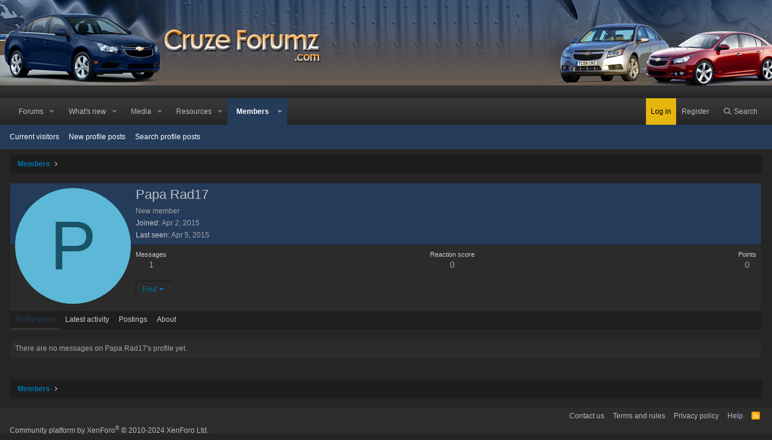

--- FILE ---
content_type: text/css
request_url: https://cdn.threadloom.com/list-builder/style.css
body_size: 6242
content:
/**
* Threadloom
* https://threadloom.com
*/

@keyframes tloom-lb-pulse {
    0% {
        transform: scale(0.1, 0.1);
        opacity: 0;
    }
    50% {
        opacity: 1;
    }
    100% {
        transform: scale(1.2, 1.2);
        opacity: 0;
    }
}

.tloom-lb {
    box-sizing: border-box !important;
    line-height: 1.4 !important;
    transition: opacity 300ms ease !important; /* Must also change JS */
}

[data-tloom-lb='hide'] {
    display: none !important;
}

[data-tloom-lb='animate'] {
    display: block !important;
    opacity: 0 !important;
}

[data-tloom-lb='show'] {
    display: block !important;
    opacity: 1 !important;
}

.tloom-lb *,
.tloom-lb *:before,
.tloom-lb *:after {
    box-sizing: inherit !important;
}

.tloom-lb p {
    margin-top: 0 !important;
}

.tloom-lb_overlay {
    position: fixed !important;
    top: 0 !important;
    left: 0 !important;
    z-index: 100100 !important;
    width: 100% !important;
    height: 100% !important;
    background: #000 !important;
    opacity: 0.6 !important;
    cursor: pointer !important;
}

.tloom-lb_modal {
    position: absolute !important;
    top: 30px; /* Cannot use "!important" here because JS cannot override it */
    left: 50% !important;
    z-index: 100200 !important;
    width: 90vw !important;
    max-width: 600px !important;
    margin-bottom: 30px !important;
    border-radius: 5px !important;
    background: #F2F2F2 !important;
    box-shadow: 0 8px 16px rgba(0, 0, 0, 0.25) !important;
    color: #404040 !important;
    transform: translateX(-50%) !important;
}

.tloom-lb_modal-main {
    max-height: calc(100vh - 60px);
    overflow-x: hidden;
    overflow-y: auto;
}

.tloom-lb_close {
    position: absolute !important;
    top: -15px !important;
    right: -15px !important;
    width: 40px !important;
    height: 40px !important;
    padding: 0 !important;
    border: 0 !important;
    border-radius: 40px !important;
    outline: 0 !important;
    background: #E74C3C !important;
    box-shadow: 0 2px 6px rgba(0, 0, 0, 0.5) !important;
    color: #FFF !important;
    font-size: 30px !important;
    line-height: 40px !important;
    text-indent: -9999px !important;
    cursor: pointer !important;
}

.tloom-lb_close:focus,
.tloom-lb_close:hover {
    opacity: 0.85 !important;
}

.tloom-lb_close:before {
    content: '' !important;
    position: absolute !important;
    top: 50% !important;
    left: 50% !important;
    width: 20px !important;
    height: 20px !important;
    margin-top: -10px !important;
    margin-left: -10px !important;
    background-image: url(https://cdn.threadloom.com/svg/close-lb.svg) !important;
    background-repeat: no-repeat !important;
}

.tloom-lb_image {
    width: 100% !important;
    border-radius: 5px 5px 0 0 !important;
}

.tloom-lb_liner {
    padding: 1em !important;
}

.tloom-lb_headline {
    margin: 0 0 1.3em !important;
    font-size: 16px !important;
}

.tloom-lb_form {
    margin-bottom: 20px !important;
}

.tloom-lb_ajax-fail {
    padding-bottom: 1em !important;
    border-bottom: 1px solid #CCC !important;
    color: red !important;
}

.tloom-lb_ajax-loading {
    padding-bottom: 1em !important;
    border-bottom: 1px solid #CCC !important;
    line-height: 16px !important;
    text-align: center !important;
}

.tloom-lb_loading-spinner {
    display: inline-block !important;
    width: 16px !important;
    height: 16px !important;
    margin-right: 0.75em !important;
    border-radius: 16px !important;
    background: #909090 !important;
    vertical-align: text-top !important;
    animation: tloom-lb-pulse 1s ease-out !important;
    animation-iteration-count: infinite !important;
}

.tloom-lb_ajax-success {
    text-align: center !important;
}

.tloom-lb_input {
    width: 100% !important;
    height: 44px !important;
    margin-bottom: 16px !important;
    padding: 0 0.5em !important;
    border: 1px solid #CCCCCC !important;
    box-shadow: inset 0 1px 4px rgba(0, 0, 0, 0.25) !important;
    outline: 0 !important;
    border-radius: 4px !important;
    font-size: 16px !important;
}

.tloom-lb_input:focus,
.tloom-lb_input:hover {
    border-color: #9C9C9C !important;
}

/* ------------------------------------------- */

.tloom-lb_button-group {
    margin-bottom: 20px !important;
}

/* ------------------------------------------- */

.tloom-lb_button {
    width: calc(50% - 8px) !important;
    height: 44px !important;
    padding: 0 0.5em !important;
    border: 0 !important;
    border-radius: 4px !important;
    outline: 0 !important;
    background: #3498DB !important;
    box-shadow: inset 0 -1px 0 1px rgba(0, 0, 0, 0.2) !important;
    color: #FFF !important;
    font-size: 16px !important;
    text-align: center !important;
    white-space: nowrap !important;
    cursor: pointer !important;
}

.tloom-lb_button:focus,
.tloom-lb_button:hover {
    opacity: 0.85 !important;
    transform: translateY(-1px) !important;
}

.tloom-lb_button:first-child {
    margin-right: 8px !important;
}

.tloom-lb_button:last-child {
    margin-left: 8px !important;
}

.tloom-lb_button--outline {
    background: #FFF !important;
    color: #606060 !important;
}

.tloom-lb_button--outline:focus,
.tloom-lb_button--outline:hover {
    opacity: 0.7 !important;
}

/* ------------------------------------------- */

.tloom-lb_privacy-link {
    position: relative !important;
    display: inline-block !important;
    padding-left: 20px !important;
    color: #404040 !important;
    font-size: 14px !important;
    text-decoration: none !important;

    -moz-user-select: none !important;
    -ms-user-select: none !important;
    -webkit-user-select: none !important;
    user-select: none !important;
}

.tloom-lb_privacy-link:hover {
    opacity: 0.8 !important;
}

.tloom-lb_privacy-link::before {
    content: '' !important;
    position: absolute !important;
    left: 0 !important;
    top: 50% !important;
    width: 11px !important;
    height: 11px !important;
    margin-top: -6px !important;
    background: url(https://cdn.threadloom.com/svg/arrow-11-down-dark.svg) no-repeat !important;
    transition: transform 150ms linear !important;
}

.tloom-lb_privacy-link::before {
    transform: rotate(-90deg) !important;
}

.tloom-lb_privacy-link--active::before {
    transform: rotate(0deg) !important;
}

.tloom-lb_privacy-content {
    display: none !important;
}

.tloom-lb_privacy-content--active {
    padding-left: 20px;
    padding-right: 20px;
    display: block !important;
    margin-top: 15px !important;
    color: #707070 !important;
    font-size: 14px !important;
}

.tloom-lb_privacy-content > *:last-child {
    margin-bottom: 0 !important;
}


--- FILE ---
content_type: text/plain
request_url: https://www.google-analytics.com/j/collect?v=1&_v=j102&aip=1&a=429210211&t=pageview&_s=1&dl=https%3A%2F%2Fcruzeforumz.com%2Fmembers%2Fpapa-rad17.801%2F&ul=en-us%40posix&dt=Papa%20Rad17%20%7C%20Cruze%20Forumz&sr=1280x720&vp=1280x720&_u=YEDAAUABAAAAACAAI~&jid=1899353208&gjid=335742607&cid=1052618762.1768595441&tid=UA-119877493-25&_gid=377908576.1768595441&_r=1&_slc=1&z=242171491
body_size: -450
content:
2,cG-3WH00G6W1L

--- FILE ---
content_type: text/javascript
request_url: https://cdn.threadloom.com/ga/8093c8e213a235c68d5b8777a4d4e8b6.js
body_size: 18548
content:
(function(i,s,o,g,r,a,m){i['GoogleAnalyticsObject']=r;i[r]=i[r]||function(){
(i[r].q=i[r].q||[]).push(arguments)},i[r].l=1*new Date();a=s.createElement(o),
m=s.getElementsByTagName(o)[0];a.async=1;a.src=g;m.parentNode.insertBefore(a,m)
})(window,document,'script','https://www.google-analytics.com/analytics.js','ga');

ga('create', 'UA-119877493-25', 'auto', 'threadloomTracker');
ga('threadloomTracker.set', 'anonymizeIp', true);
ga('threadloomTracker.send', 'pageview');
function generateThreadloomSearchUrl(friendlyUrlsOff){var refreshUrl="",base=document.querySelector("base"),baseHref=null!==base?base.getAttribute("href").replace(/\/$/,""):"";return"undefined"!=typeof tlBaseUrl&&(baseHref=tlBaseUrl.replace(/\/$/,"")),"xf1"===platform||"xf2"===platform?(refreshUrl=friendlyUrlsOff?"index.php?threadloom/search":"threadloom/search","xf1"===platform?refreshUrl=XenForo.canonicalizeUrl(refreshUrl):"xf2"===platform&&(refreshUrl=XF.canonicalizeUrl(refreshUrl))):"vb3"===platform?refreshUrl=baseHref+"/threadloom.php":"vb4"===platform&&(refreshUrl=baseHref+"/threadloom/threadloom.php"),refreshUrl}function getUserId(){try{if("xf2"===platform)return XF.config.userId;if("xf1"===platform)return XenForo.visitor.user_id}catch(Exception){}return 0}function isStorageAvailable(type){try{var storage=window[type],x="__storage_test__";return storage.setItem(x,x),storage.removeItem(x),!0}catch(e){return e instanceof DOMException&&(22===e.code||1014===e.code||"QuotaExceededError"===e.name||"NS_ERROR_DOM_QUOTA_REACHED"===e.name)&&0!==storage.length}}var _GET={};if(-1!==document.location.toString().indexOf("?"))for(var query=document.location.toString().replace(/^.*?\?/,"").replace(/#.*$/,"").split("&"),i=0,l=query.length;i<l;i++){var x=decodeURIComponent(query[i]).split("=");_GET[x[0]]=x[1]}var triggerTime=parseInt("15000"),daysToHideModal=parseInt("7");_GET.displayTloomCapture&&(triggerTime=500,daysToHideModal=0);var boardName="CruzeForumz",platform="xf2",isSubscribed=!1;isStorageAvailable("localStorage")&&(isSubscribed="true"===localStorage.getItem("tloomListBuilderIsSubscribed"));var imageUrl="https://cdn.threadloom.com/newsletter/img/a87ef4b85ef3b21b0590fa73c97721ac.jpg",triggerLoggedOut="True",triggerLoggedIn="False",paused="False";tloom_listBuilderConfig={animateModal:parseInt("300"),buttonLabelCancel:"No, thanks",buttonLabelSubmit:"Subscribe now",buttonTextColor:"#FFFFFF",buttonBackgroundColor:"#00A651",closeTextColor:"#FFFFFF",closeBackgroundColor:"#707070",modalBackgroundColor:"#F2F2F2",daysToHideModal:daysToHideModal,headlineText:"Get the best of CruzeForumz delivered to your inbox for free",headlineTextColor:"#404040",imageUrl:""===imageUrl?"https://cdn.threadloom.com/img/default-lb.jpg":"https://cdn.threadloom.com/newsletter/img/a87ef4b85ef3b21b0590fa73c97721ac.jpg",isSubscribed:isSubscribed,privacyText:"CruzeForumz will use your email address to send you email newsletters.<br><br>You can change your mind at any time by clicking on the unsubscribe link in our emails. For more information about our privacy practices, please visit our website. By submitting your email address, you agree that we may process your information in accordance with these terms.<br><br>CruzeForumz uses Threadloom as our marketing platform. By clicking \"Subscribe now,\" you acknowledge that the information you provide will be transferred to Threadloom for processing in accordance with their <a href=\"https://www.threadloom.com/privacy\" target=\"_blank\">Privacy Policy</a> and <a href=\"https://www.threadloom.com/terms\" target=\"_blank\">Terms of Service</a>.",privacyTextColor:"#707070",privacyHeadlineText:"How will my email address be used?",trigger:"pageViews",triggerPageViews:parseInt("1"),triggerPageViewsTime:parseInt("5000"),triggerScroll:parseInt("None"),triggerTime:triggerTime,triggerLoggedOut:"True"===triggerLoggedOut,triggerLoggedIn:"True"===triggerLoggedIn,paused:"True"===paused};var link=document.createElement("link");link.href="https://cdn.threadloom.com/list-builder/style.css",link.type="text/css",link.rel="stylesheet",link.media="screen",document.getElementsByTagName("head")[0].appendChild(link);var tloom_listBuilder={config:{animateModal:300,buttonLabelCancel:"No, thanks",buttonLabelSubmit:"Subscribe now",buttonTextColor:"#FFF",buttonBackgroundColor:"#3498DB",closeTextColor:"#FFF",closeBackgroundColor:"#E74C3C",modalBackgroundcolor:"",daysToHideModal:7,headlineText:"Get the best of "+boardName+" delivered to your inbox weekly:",headlineTextColor:"",imageUrl:"",isSubscribed:!1,privacyText:boardName+" will use your email address to send you a weekly email newsletter.<br><br>You can change your mind at any time by clicking on the unsubscribe link in our emails. For more information about our privacy practices, please visit our website. By submitting your email address, you agree that we may process your information in accordance with these terms.<br><br>"+boardName+' uses Threadloom as our marketing platform. By clicking "Subscribe now," you acknowledge that the information you provide will be transferred to Threadloom for processing in accordance with their Privacy Policy and Terms of Service.',privacyTextColor:"",privacyHeadlineText:"How will my email address be used?",trigger:"time",triggerPageViews:3,triggerPageViewsTime:6e3,triggerScroll:500,triggerTime:6e3,triggerLoggedOut:!0,triggerLoggedIn:!1},elem:{},init:function(){this.extendObject(this.config,tloom_listBuilderConfig),this.injectHtml(),this.getElements(),this.addEvents(),this.trackPageView(),this.preloadImages(this.config.imageUrl),this.trigger()},addDays:function(date,days){var result=new Date(date);return result.setDate(result.getDate()+days),result},addEvents:function(){var _this=this;this.elem.form.addEventListener("submit",function(e){e.preventDefault(),_this.submitForm(),_this.sendAnalyticsEvent("submit")}),this.elem.close.forEach(function(elem){elem.addEventListener("click",function(){_this.hideModal(),_this.sendAnalyticsEvent("close","button")})}),this.elem.overlay.addEventListener("click",function(){_this.hideModal(),_this.sendAnalyticsEvent("close","overlay")}),this.elem.privacyLink.addEventListener("click",function(e){e.preventDefault(),_this.togglePrivacy(),_this.sendAnalyticsEvent("privacy_toggle","open",_this.hasClass(_this.elem.privacyContent,"tloom-lb_privacy-content--active"))})},canShowModal:function(){if(("xf1"===platform||"xf2"===platform)&&document.title.startsWith("Sign up |"))return!1;if(/\/(admin.php|login|register|account)/.test(window.location.pathname))return!1;if(window.threadviewEnabled)return!1;if(_GET.displayTloomCapture)return!0;if(this.config.paused)return!1;if(this.config.isSubscribed)return this.sendAnalyticsEvent("suppress","already_subscribed"),!1;if(!this.config.triggerLoggedIn)if("vb3"===platform||"vb4"===platform){if("undefined"==typeof SECURITYTOKEN){if("undefined"!=typeof TopifyPresets&&0!==TopifyPresets.userInfo.id)return!1}else if("guest"!==SECURITYTOKEN)return!1}else{if("xf1"===platform&&0!==XenForo.visitor.user_id)return!1;if("xf2"===platform&&0!==XF.config.userId)return!1}if(!this.config.triggerLoggedOut)if("vb3"===platform||"vb4"===platform){if("undefined"==typeof SECURITYTOKEN){if("undefined"!=typeof TopifyPresets&&0===TopifyPresets.userInfo.id)return!1}else if("guest"===SECURITYTOKEN)return!1}else{if("xf1"===platform&&0===XenForo.visitor.user_id)return!1;if("xf2"===platform&&0===XF.config.userId)return!1}if(isStorageAvailable("localStorage")&&void 0!==localStorage.tloomListBuilderHiddenOn){var now=new Date,hiddenUntil=this.addDays(localStorage.tloomListBuilderHiddenOn,this.config.daysToHideModal);if(now<hiddenUntil)return this.sendAnalyticsEvent("suppress","already_seen",hiddenUntil-now),!1}return!0},debounce:function(fn,delay){var timer=null;return function(){var context=this,args=arguments;clearTimeout(timer),timer=setTimeout(function(){fn.apply(context,args)},delay)}},extendObject:function(obj,override){return Object.keys(override).forEach(function(key){obj[key]=override[key]}),obj},getElements:function(){this.elem={close:document.querySelectorAll("[data-tloom-lb-close]"),form:document.querySelectorAll(".tloom-lb_form")[0],input:document.querySelectorAll(".tloom-lb_input")[0],modal:document.querySelectorAll(".tloom-lb_modal")[0],main:document.querySelector(".tloom-lb_modal-main"),overlay:document.querySelectorAll(".tloom-lb_overlay")[0],privacyContent:document.querySelectorAll(".tloom-lb_privacy-content")[0],privacyLink:document.querySelectorAll(".tloom-lb_privacy-link")[0],root:document.querySelectorAll(".tloom-lb")[0]}},getImageHtml:function(){return""!==this.config.imageUrl?'<img class="tloom-lb_image" src="'+this.config.imageUrl+'" alt="">':""},getModalPosition:function(){var modalHeight=this.elem.modal.offsetHeight,viewportHeight=window.innerHeight,scrollY=Math.round(window.pageYOffset);return viewportHeight<modalHeight+60?scrollY+30:scrollY+(viewportHeight-modalHeight)/2},getPageViews:function(){return isStorageAvailable("localStorage")&&null!==localStorage.getItem("tloomListBuilderPageViews")?parseInt(localStorage.getItem("tloomListBuilderPageViews")):0},hasClass:function(target,className){return new RegExp("(\\s|^)"+className+"(\\s|$)").test(target.className)},hasMinimumPageViews:function(){return this.getPageViews()>=this.config.triggerPageViews},hideModal:function(){var _this=this;this.preventShowModal(),this.elem.root.setAttribute("data-tloom-lb","animate"),setTimeout(function(){_this.elem.root.setAttribute("data-tloom-lb","hide")},this.config.animateModal)},injectHtml:function(){var submitStyle="color: "+this.config.buttonTextColor+" !important; background-color: "+this.config.buttonBackgroundColor+" !important;",closeStyle="";""!==this.config.closeTextColor&&(closeStyle+="color: "+this.config.closeTextColor+" !important; "),""!==this.config.closeBackgroundColor&&(closeStyle+="background-color: "+this.config.closeBackgroundColor+" !important;");var modalBackgroundStyle="";""!==this.config.modalBackgroundColor&&(modalBackgroundStyle+="background-color: "+this.config.modalBackgroundcolor+" !important;");var headlineTextStyle="";""!==this.config.headlineTextColor&&(headlineTextStyle+="color: "+this.config.headlineTextColor+" !important;");var privacyTextStyle="";""!==this.config.privacyTextColor&&(privacyTextStyle+="color: "+this.config.privacyTextColor+" !important;");var html=['<div class="tloom-lb nolinks norewrite no-ad" data-tloom-lb="hide">','<div class="tloom-lb_overlay"></div>','<div class="tloom-lb_modal" style="'+modalBackgroundStyle+'">','<div class="tloom-lb_modal-main">','<button type="button" class="tloom-lb_close" data-tloom-lb-close style="'+closeStyle+'">Close</button>',this.getImageHtml(),'<div class="tloom-lb_liner" id="tloom-lb-liner">','<div class="tloom-lb_headline" style="'+headlineTextStyle+'">'+this.config.headlineText+"</div>",'<form class="tloom-lb_form" action="#">','<label for="tloom-capture-email" style="display:none;">Email</label>','<input type="email" class="tloom-lb_input" id="tloom-capture-email" name="tloom-capture-email" placeholder="Your email address" required>','<div class="button-group">','<button type="button" class="tloom-lb_button tloom-lb_button--outline" data-tloom-lb-close>',this.config.buttonLabelCancel,"</button>",'<button type="submit" class="tloom-lb_button" style="'+submitStyle+'">',this.config.buttonLabelSubmit,"</button>","</div>","</form>",'<div id="tloom-lb-ajax-target"></div>','<a class="tloom-lb_privacy-link" href="#">',"<b>"+this.config.privacyHeadlineText+"</b>","</a>",'<div class="tloom-lb_privacy-content" style="'+privacyTextStyle+'">',this.config.privacyText,"</div>","</div>","</div>","</div>","</div>"];document.querySelectorAll("body")[0].insertAdjacentHTML("beforeend",html.join(""))},optIn:function(data){var _this=this;threadloom_session=data;var requestData={account_name:threadloom_session.account_name,email:document.getElementsByName("tloom-capture-email")[0].value,opt_in_text:document.getElementById("tloom-lb-liner").innerHTML,opt_in_host:window.location.href,user_id:getUserId()},xhr=new XMLHttpRequest;xhr.open("POST","https://account-api.threadloom.com/v1/list_builder"),xhr.setRequestHeader("Authorization",threadloom_session.auth_header),threadloom_session.digest.forEach(function(elem){xhr.setRequestHeader(elem.header,elem.value)}),xhr.setRequestHeader("Content-Type","application/json"),xhr.withCredentials=!0,xhr.onload=function(){200===xhr.status?(localStorage.setItem("tloomListBuilderIsSubscribed","true"),_this.showAjaxSuccess()):_this.showAjaxFail()},xhr.send(JSON.stringify(requestData))},preloadImages:function(){for(var images=[],i=0;i<arguments.length;i++)images[i]=new Image,images[i].src=arguments[i]},preventShowModal:function(){var now;isStorageAvailable("localStorage")&&(now=new Date,localStorage.setItem("tloomListBuilderHiddenOn",now))},sendAnalyticsEvent:function(action,opt_label,opt_value){"function"==typeof ga&&(ga("threadloomTracker.set","anonymizeIp",!0),ga("threadloomTracker.send","event","TlLbModal",action,opt_label,opt_value))},setModalPosition:function(){var offset=this.getModalPosition();this.elem.modal.style.top=offset+"px"},showAjaxFail:function(){document.getElementById("tloom-lb-ajax-target").innerHTML=['<p class="tloom-lb_ajax-fail">',"Oops! Your request didn't go through.  Please try submitting your request again.","</p>"].join("")},showAjaxLoading:function(){document.getElementById("tloom-lb-ajax-target").innerHTML=['<p class="tloom-lb_ajax-loading">','<span class="tloom-lb_loading-spinner"></span>',"Loading","</p>"].join("")},showAjaxSuccess:function(){var html=['<div class="tloom-lb_ajax-success">','<p style="margin-bottom: 1.5em;">Thanks for signing up. You should receive an email from <a href="mailto:verify@threadloom.news">verify@threadloom.news</a> confirming your subscription request. If you have any questions about our email newsletters, feel free to email <a href="mailto:support@threadloom.news">support@threadloom.news</a>.</p>','<button type="button" class="tloom-lb_button" onclick="tloom_listBuilder.hideModal();" style="'+("color: "+this.config.buttonTextColor+" !important; background-color: "+this.config.buttonBackgroundColor+" !important;")+'">Close</button>',"</div>"];document.getElementById("tloom-lb-liner").innerHTML=html.join("")},showModal:function(){var _this=this;this.elem.root.setAttribute("data-tloom-lb","animate"),this.setModalPosition(),setTimeout(function(){_this.elem.root.setAttribute("data-tloom-lb","show")},50)},submitForm:function(){var xhr,_this=this,data={},data="vb3"===platform||"vb4"===platform?{securitytoken:"undefined"!=typeof SECURITYTOKEN?SECURITYTOKEN:"",view:"refresh"}:{view:"refresh",_xfToken:document.getElementsByName("_xfToken")[0].value},defaultUrl=generateThreadloomSearchUrl(!1),backupUrl=generateThreadloomSearchUrl(!0);_this.showAjaxLoading(),"xf1"===platform||"xf2"===platform?jQuery.ajax({beforeSend:function(xhr){_this.showAjaxLoading()},data:data,method:"POST",url:generateThreadloomSearchUrl(!1)}).fail(function(){jQuery.ajax({beforeSend:function(xhr){_this.showAjaxLoading()},data:data,method:"POST",url:generateThreadloomSearchUrl(!0)}).fail(function(){_this.showAjaxFail()}).done(function(data){_this.optIn(data)})}).done(function(data){_this.optIn(data)}):"vb3"===platform&&"undefined"!=typeof YAHOO?YAHOO.util.Connect.asyncRequest("POST",defaultUrl,{success:function(request){_this.optIn(JSON.parse(request.responseText))},failure:function(request){YAHOO.util.Connect.asyncRequest("POST",backupUrl,{success:function(request){_this.optIn(JSON.parse(request.responseText))},failure:function(request){_this.showAjaxFail()}},SESSIONURL+"securitytoken="+SECURITYTOKEN+"&view=refresh")}},SESSIONURL+"securitytoken="+SECURITYTOKEN+"&view=refresh"):"vb4"===platform&&"undefined"!=typeof YAHOO?YAHOO.util.Connect.asyncRequest("POST",defaultUrl,{success:function(request){_this.optIn(JSON.parse(request.responseText))},failure:function(request){YAHOO.util.Connect.asyncRequest("POST",backupUrl,{success:function(request){_this.optIn(JSON.parse(request.responseText))},failure:function(request){_this.showAjaxFail()}},SESSIONURL+"securitytoken="+SECURITYTOKEN+"&s="+fetch_sessionhash()+"&view=refresh")}},SESSIONURL+"securitytoken="+SECURITYTOKEN+"&s="+fetch_sessionhash()+"&view=refresh"):((xhr=new XMLHttpRequest).open("POST",defaultUrl),xhr.setRequestHeader("Content-Type","application/x-www-form-urlencoded"),xhr.onload=function(e){var xhr2;200===xhr.status?_this.optIn(JSON.parse(xhr.responseText)):((xhr2=new XMLHttpRequest).open("POST",backupUrl),xhr2.onload=function(e){200===xhr2.status?_this.optIn(JSON.parse(xhr2.responseText)):_this.showAjaxFail()},xhr2.send(JSON.stringify(data)))},xhr.send(_this.param(data)))},param:function(object){var key,parts=[];for(key in object)parts.push(key+"="+object[key]);return parts.join("&")},togglePrivacy:function(){this.elem.privacyLink.classList.toggle("tloom-lb_privacy-link--active"),this.elem.privacyContent.classList.toggle("tloom-lb_privacy-content--active")},trackPageView:function(){localStorage.setItem("tloomListBuilderPageViews",this.getPageViews()+1)},trigger:function(){var wasModalShown,_this=this;this.canShowModal()&&("pageViews"===this.config.trigger&&this.hasMinimumPageViews()&&setTimeout(function(){_this.sendAnalyticsEvent("show","pageViews"),_this.showModal()},this.config.triggerPageViewsTime),"time"===this.config.trigger&&setTimeout(function(){_this.sendAnalyticsEvent("show","time",_this.config.triggerTime),_this.showModal()},this.config.triggerTime),"scroll"===this.config.trigger&&(wasModalShown=!1,window.addEventListener("scroll",_this.debounce(function(e){window.scrollY>_this.config.triggerScroll&&!1===wasModalShown&&(_this.sendAnalyticsEvent("show","scroll",_this.config.triggerScroll),_this.showModal(),wasModalShown=!0)},500))))}};!function(baseObj){baseObj=baseObj||window;var readyList=[],readyFired=!1,readyEventHandlersInstalled=!1;function ready(){if(!readyFired){readyFired=!0;for(var i=0;i<readyList.length;i++)readyList[i].fn.call(window,readyList[i].ctx);readyList=[]}}function readyStateChange(){"complete"===document.readyState&&ready()}baseObj.docReady=function(callback,context){if("function"!=typeof callback)throw new TypeError("callback for docReady(fn) must be a function");readyFired?setTimeout(function(){callback(context)},1):(readyList.push({fn:callback,ctx:context}),"complete"===document.readyState?setTimeout(ready,1):readyEventHandlersInstalled||(document.addEventListener?(document.addEventListener("DOMContentLoaded",ready,!1),window.addEventListener("load",ready,!1)):(document.attachEvent("onreadystatechange",readyStateChange),window.attachEvent("onload",ready)),readyEventHandlersInstalled=!0))}}(window),docReady(function(){tloom_listBuilder.init()});